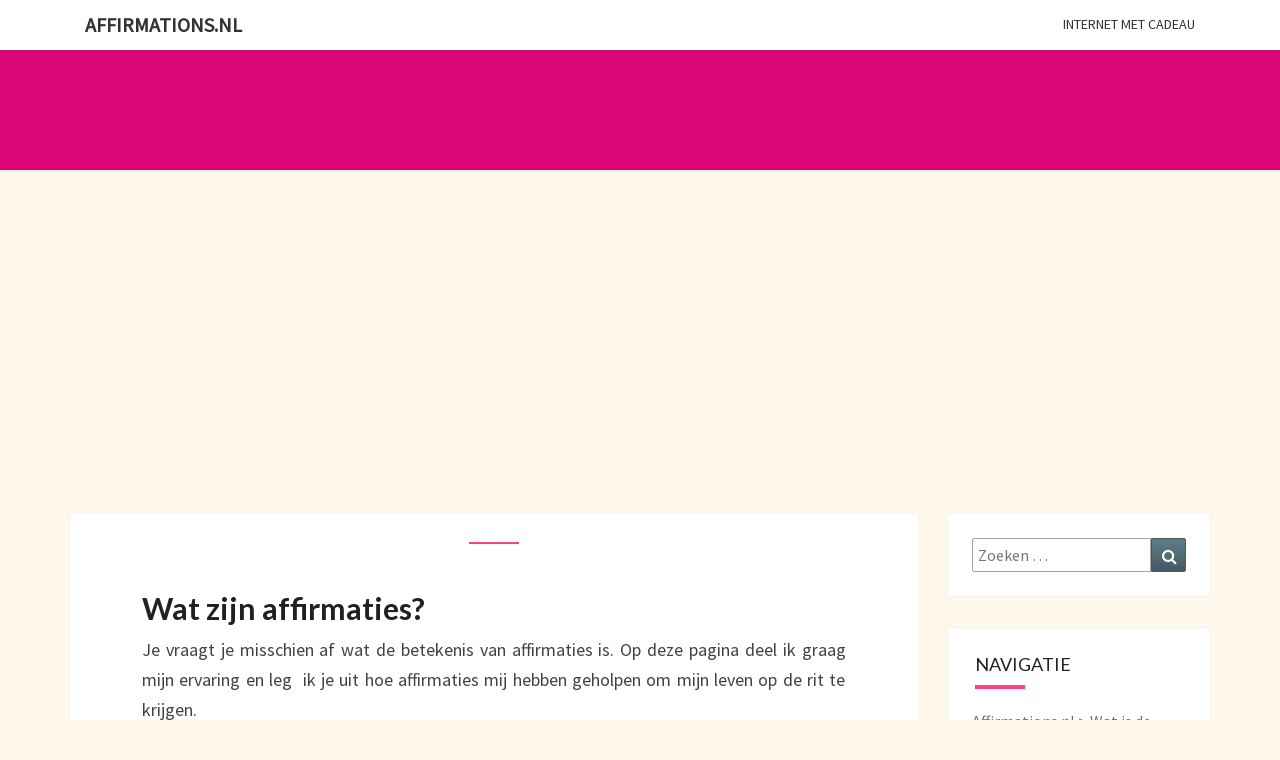

--- FILE ---
content_type: text/html; charset=utf-8
request_url: https://www.google.com/recaptcha/api2/aframe
body_size: 266
content:
<!DOCTYPE HTML><html><head><meta http-equiv="content-type" content="text/html; charset=UTF-8"></head><body><script nonce="r0flXjanbg7Jp4DJx0m5Aw">/** Anti-fraud and anti-abuse applications only. See google.com/recaptcha */ try{var clients={'sodar':'https://pagead2.googlesyndication.com/pagead/sodar?'};window.addEventListener("message",function(a){try{if(a.source===window.parent){var b=JSON.parse(a.data);var c=clients[b['id']];if(c){var d=document.createElement('img');d.src=c+b['params']+'&rc='+(localStorage.getItem("rc::a")?sessionStorage.getItem("rc::b"):"");window.document.body.appendChild(d);sessionStorage.setItem("rc::e",parseInt(sessionStorage.getItem("rc::e")||0)+1);localStorage.setItem("rc::h",'1769223648960');}}}catch(b){}});window.parent.postMessage("_grecaptcha_ready", "*");}catch(b){}</script></body></html>